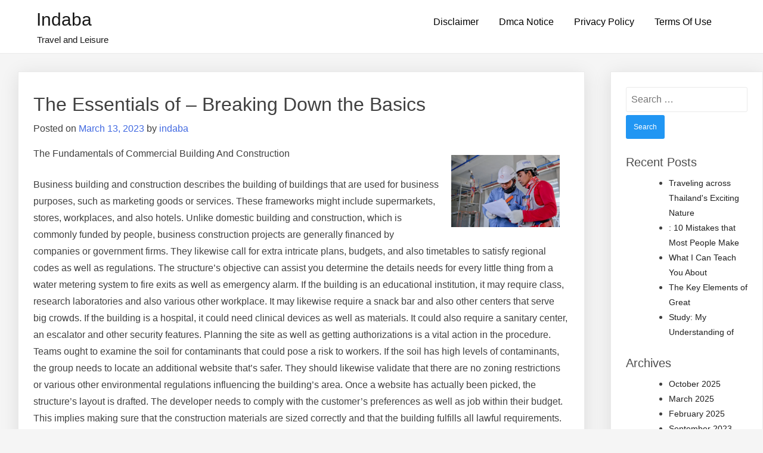

--- FILE ---
content_type: text/html; charset=UTF-8
request_url: http://indaba.us/the-essentials-of-breaking-down-the-basics-2/
body_size: 10301
content:
<!doctype html>
<html lang="en-US">
<head>
	<meta charset="UTF-8">
	<meta name="viewport" content="width=device-width, initial-scale=1">
	<link rel="profile" href="https://gmpg.org/xfn/11">

	<title>The Essentials of   &#8211; Breaking Down the Basics &#8211; Indaba</title>
<meta name='robots' content='max-image-preview:large' />
	<style>img:is([sizes="auto" i], [sizes^="auto," i]) { contain-intrinsic-size: 3000px 1500px }</style>
	<link rel="alternate" type="application/rss+xml" title="Indaba &raquo; Feed" href="http://indaba.us/feed/" />
<link rel="alternate" type="application/rss+xml" title="Indaba &raquo; Comments Feed" href="http://indaba.us/comments/feed/" />
<link rel="alternate" type="application/rss+xml" title="Indaba &raquo; The Essentials of   &#8211; Breaking Down the Basics Comments Feed" href="http://indaba.us/the-essentials-of-breaking-down-the-basics-2/feed/" />
<style id="popularfx-global-styles" type="text/css">
.entry-content{ max-width: 1170px; margin-left: auto !important; margin-right: auto !important;}
.site-header {background-color:#ffffff!important;}
.site-title a {color:#171717!important;}
.site-title a { font-size: 30 px; }
.site-description {color:#171717 !important;}
.site-description {font-size: 15px;}
.site-footer {background-color:#171717! important;}

</style><script>
window._wpemojiSettings = {"baseUrl":"https:\/\/s.w.org\/images\/core\/emoji\/16.0.1\/72x72\/","ext":".png","svgUrl":"https:\/\/s.w.org\/images\/core\/emoji\/16.0.1\/svg\/","svgExt":".svg","source":{"concatemoji":"http:\/\/indaba.us\/wp-includes\/js\/wp-emoji-release.min.js?ver=6.8.3"}};
/*! This file is auto-generated */
!function(s,n){var o,i,e;function c(e){try{var t={supportTests:e,timestamp:(new Date).valueOf()};sessionStorage.setItem(o,JSON.stringify(t))}catch(e){}}function p(e,t,n){e.clearRect(0,0,e.canvas.width,e.canvas.height),e.fillText(t,0,0);var t=new Uint32Array(e.getImageData(0,0,e.canvas.width,e.canvas.height).data),a=(e.clearRect(0,0,e.canvas.width,e.canvas.height),e.fillText(n,0,0),new Uint32Array(e.getImageData(0,0,e.canvas.width,e.canvas.height).data));return t.every(function(e,t){return e===a[t]})}function u(e,t){e.clearRect(0,0,e.canvas.width,e.canvas.height),e.fillText(t,0,0);for(var n=e.getImageData(16,16,1,1),a=0;a<n.data.length;a++)if(0!==n.data[a])return!1;return!0}function f(e,t,n,a){switch(t){case"flag":return n(e,"\ud83c\udff3\ufe0f\u200d\u26a7\ufe0f","\ud83c\udff3\ufe0f\u200b\u26a7\ufe0f")?!1:!n(e,"\ud83c\udde8\ud83c\uddf6","\ud83c\udde8\u200b\ud83c\uddf6")&&!n(e,"\ud83c\udff4\udb40\udc67\udb40\udc62\udb40\udc65\udb40\udc6e\udb40\udc67\udb40\udc7f","\ud83c\udff4\u200b\udb40\udc67\u200b\udb40\udc62\u200b\udb40\udc65\u200b\udb40\udc6e\u200b\udb40\udc67\u200b\udb40\udc7f");case"emoji":return!a(e,"\ud83e\udedf")}return!1}function g(e,t,n,a){var r="undefined"!=typeof WorkerGlobalScope&&self instanceof WorkerGlobalScope?new OffscreenCanvas(300,150):s.createElement("canvas"),o=r.getContext("2d",{willReadFrequently:!0}),i=(o.textBaseline="top",o.font="600 32px Arial",{});return e.forEach(function(e){i[e]=t(o,e,n,a)}),i}function t(e){var t=s.createElement("script");t.src=e,t.defer=!0,s.head.appendChild(t)}"undefined"!=typeof Promise&&(o="wpEmojiSettingsSupports",i=["flag","emoji"],n.supports={everything:!0,everythingExceptFlag:!0},e=new Promise(function(e){s.addEventListener("DOMContentLoaded",e,{once:!0})}),new Promise(function(t){var n=function(){try{var e=JSON.parse(sessionStorage.getItem(o));if("object"==typeof e&&"number"==typeof e.timestamp&&(new Date).valueOf()<e.timestamp+604800&&"object"==typeof e.supportTests)return e.supportTests}catch(e){}return null}();if(!n){if("undefined"!=typeof Worker&&"undefined"!=typeof OffscreenCanvas&&"undefined"!=typeof URL&&URL.createObjectURL&&"undefined"!=typeof Blob)try{var e="postMessage("+g.toString()+"("+[JSON.stringify(i),f.toString(),p.toString(),u.toString()].join(",")+"));",a=new Blob([e],{type:"text/javascript"}),r=new Worker(URL.createObjectURL(a),{name:"wpTestEmojiSupports"});return void(r.onmessage=function(e){c(n=e.data),r.terminate(),t(n)})}catch(e){}c(n=g(i,f,p,u))}t(n)}).then(function(e){for(var t in e)n.supports[t]=e[t],n.supports.everything=n.supports.everything&&n.supports[t],"flag"!==t&&(n.supports.everythingExceptFlag=n.supports.everythingExceptFlag&&n.supports[t]);n.supports.everythingExceptFlag=n.supports.everythingExceptFlag&&!n.supports.flag,n.DOMReady=!1,n.readyCallback=function(){n.DOMReady=!0}}).then(function(){return e}).then(function(){var e;n.supports.everything||(n.readyCallback(),(e=n.source||{}).concatemoji?t(e.concatemoji):e.wpemoji&&e.twemoji&&(t(e.twemoji),t(e.wpemoji)))}))}((window,document),window._wpemojiSettings);
</script>
<style id='wp-emoji-styles-inline-css'>

	img.wp-smiley, img.emoji {
		display: inline !important;
		border: none !important;
		box-shadow: none !important;
		height: 1em !important;
		width: 1em !important;
		margin: 0 0.07em !important;
		vertical-align: -0.1em !important;
		background: none !important;
		padding: 0 !important;
	}
</style>
<link rel='stylesheet' id='wp-block-library-css' href='http://indaba.us/wp-includes/css/dist/block-library/style.min.css?ver=6.8.3' media='all' />
<style id='classic-theme-styles-inline-css'>
/*! This file is auto-generated */
.wp-block-button__link{color:#fff;background-color:#32373c;border-radius:9999px;box-shadow:none;text-decoration:none;padding:calc(.667em + 2px) calc(1.333em + 2px);font-size:1.125em}.wp-block-file__button{background:#32373c;color:#fff;text-decoration:none}
</style>
<style id='global-styles-inline-css'>
:root{--wp--preset--aspect-ratio--square: 1;--wp--preset--aspect-ratio--4-3: 4/3;--wp--preset--aspect-ratio--3-4: 3/4;--wp--preset--aspect-ratio--3-2: 3/2;--wp--preset--aspect-ratio--2-3: 2/3;--wp--preset--aspect-ratio--16-9: 16/9;--wp--preset--aspect-ratio--9-16: 9/16;--wp--preset--color--black: #000000;--wp--preset--color--cyan-bluish-gray: #abb8c3;--wp--preset--color--white: #ffffff;--wp--preset--color--pale-pink: #f78da7;--wp--preset--color--vivid-red: #cf2e2e;--wp--preset--color--luminous-vivid-orange: #ff6900;--wp--preset--color--luminous-vivid-amber: #fcb900;--wp--preset--color--light-green-cyan: #7bdcb5;--wp--preset--color--vivid-green-cyan: #00d084;--wp--preset--color--pale-cyan-blue: #8ed1fc;--wp--preset--color--vivid-cyan-blue: #0693e3;--wp--preset--color--vivid-purple: #9b51e0;--wp--preset--gradient--vivid-cyan-blue-to-vivid-purple: linear-gradient(135deg,rgba(6,147,227,1) 0%,rgb(155,81,224) 100%);--wp--preset--gradient--light-green-cyan-to-vivid-green-cyan: linear-gradient(135deg,rgb(122,220,180) 0%,rgb(0,208,130) 100%);--wp--preset--gradient--luminous-vivid-amber-to-luminous-vivid-orange: linear-gradient(135deg,rgba(252,185,0,1) 0%,rgba(255,105,0,1) 100%);--wp--preset--gradient--luminous-vivid-orange-to-vivid-red: linear-gradient(135deg,rgba(255,105,0,1) 0%,rgb(207,46,46) 100%);--wp--preset--gradient--very-light-gray-to-cyan-bluish-gray: linear-gradient(135deg,rgb(238,238,238) 0%,rgb(169,184,195) 100%);--wp--preset--gradient--cool-to-warm-spectrum: linear-gradient(135deg,rgb(74,234,220) 0%,rgb(151,120,209) 20%,rgb(207,42,186) 40%,rgb(238,44,130) 60%,rgb(251,105,98) 80%,rgb(254,248,76) 100%);--wp--preset--gradient--blush-light-purple: linear-gradient(135deg,rgb(255,206,236) 0%,rgb(152,150,240) 100%);--wp--preset--gradient--blush-bordeaux: linear-gradient(135deg,rgb(254,205,165) 0%,rgb(254,45,45) 50%,rgb(107,0,62) 100%);--wp--preset--gradient--luminous-dusk: linear-gradient(135deg,rgb(255,203,112) 0%,rgb(199,81,192) 50%,rgb(65,88,208) 100%);--wp--preset--gradient--pale-ocean: linear-gradient(135deg,rgb(255,245,203) 0%,rgb(182,227,212) 50%,rgb(51,167,181) 100%);--wp--preset--gradient--electric-grass: linear-gradient(135deg,rgb(202,248,128) 0%,rgb(113,206,126) 100%);--wp--preset--gradient--midnight: linear-gradient(135deg,rgb(2,3,129) 0%,rgb(40,116,252) 100%);--wp--preset--font-size--small: 13px;--wp--preset--font-size--medium: 20px;--wp--preset--font-size--large: 36px;--wp--preset--font-size--x-large: 42px;--wp--preset--spacing--20: 0.44rem;--wp--preset--spacing--30: 0.67rem;--wp--preset--spacing--40: 1rem;--wp--preset--spacing--50: 1.5rem;--wp--preset--spacing--60: 2.25rem;--wp--preset--spacing--70: 3.38rem;--wp--preset--spacing--80: 5.06rem;--wp--preset--shadow--natural: 6px 6px 9px rgba(0, 0, 0, 0.2);--wp--preset--shadow--deep: 12px 12px 50px rgba(0, 0, 0, 0.4);--wp--preset--shadow--sharp: 6px 6px 0px rgba(0, 0, 0, 0.2);--wp--preset--shadow--outlined: 6px 6px 0px -3px rgba(255, 255, 255, 1), 6px 6px rgba(0, 0, 0, 1);--wp--preset--shadow--crisp: 6px 6px 0px rgba(0, 0, 0, 1);}:where(.is-layout-flex){gap: 0.5em;}:where(.is-layout-grid){gap: 0.5em;}body .is-layout-flex{display: flex;}.is-layout-flex{flex-wrap: wrap;align-items: center;}.is-layout-flex > :is(*, div){margin: 0;}body .is-layout-grid{display: grid;}.is-layout-grid > :is(*, div){margin: 0;}:where(.wp-block-columns.is-layout-flex){gap: 2em;}:where(.wp-block-columns.is-layout-grid){gap: 2em;}:where(.wp-block-post-template.is-layout-flex){gap: 1.25em;}:where(.wp-block-post-template.is-layout-grid){gap: 1.25em;}.has-black-color{color: var(--wp--preset--color--black) !important;}.has-cyan-bluish-gray-color{color: var(--wp--preset--color--cyan-bluish-gray) !important;}.has-white-color{color: var(--wp--preset--color--white) !important;}.has-pale-pink-color{color: var(--wp--preset--color--pale-pink) !important;}.has-vivid-red-color{color: var(--wp--preset--color--vivid-red) !important;}.has-luminous-vivid-orange-color{color: var(--wp--preset--color--luminous-vivid-orange) !important;}.has-luminous-vivid-amber-color{color: var(--wp--preset--color--luminous-vivid-amber) !important;}.has-light-green-cyan-color{color: var(--wp--preset--color--light-green-cyan) !important;}.has-vivid-green-cyan-color{color: var(--wp--preset--color--vivid-green-cyan) !important;}.has-pale-cyan-blue-color{color: var(--wp--preset--color--pale-cyan-blue) !important;}.has-vivid-cyan-blue-color{color: var(--wp--preset--color--vivid-cyan-blue) !important;}.has-vivid-purple-color{color: var(--wp--preset--color--vivid-purple) !important;}.has-black-background-color{background-color: var(--wp--preset--color--black) !important;}.has-cyan-bluish-gray-background-color{background-color: var(--wp--preset--color--cyan-bluish-gray) !important;}.has-white-background-color{background-color: var(--wp--preset--color--white) !important;}.has-pale-pink-background-color{background-color: var(--wp--preset--color--pale-pink) !important;}.has-vivid-red-background-color{background-color: var(--wp--preset--color--vivid-red) !important;}.has-luminous-vivid-orange-background-color{background-color: var(--wp--preset--color--luminous-vivid-orange) !important;}.has-luminous-vivid-amber-background-color{background-color: var(--wp--preset--color--luminous-vivid-amber) !important;}.has-light-green-cyan-background-color{background-color: var(--wp--preset--color--light-green-cyan) !important;}.has-vivid-green-cyan-background-color{background-color: var(--wp--preset--color--vivid-green-cyan) !important;}.has-pale-cyan-blue-background-color{background-color: var(--wp--preset--color--pale-cyan-blue) !important;}.has-vivid-cyan-blue-background-color{background-color: var(--wp--preset--color--vivid-cyan-blue) !important;}.has-vivid-purple-background-color{background-color: var(--wp--preset--color--vivid-purple) !important;}.has-black-border-color{border-color: var(--wp--preset--color--black) !important;}.has-cyan-bluish-gray-border-color{border-color: var(--wp--preset--color--cyan-bluish-gray) !important;}.has-white-border-color{border-color: var(--wp--preset--color--white) !important;}.has-pale-pink-border-color{border-color: var(--wp--preset--color--pale-pink) !important;}.has-vivid-red-border-color{border-color: var(--wp--preset--color--vivid-red) !important;}.has-luminous-vivid-orange-border-color{border-color: var(--wp--preset--color--luminous-vivid-orange) !important;}.has-luminous-vivid-amber-border-color{border-color: var(--wp--preset--color--luminous-vivid-amber) !important;}.has-light-green-cyan-border-color{border-color: var(--wp--preset--color--light-green-cyan) !important;}.has-vivid-green-cyan-border-color{border-color: var(--wp--preset--color--vivid-green-cyan) !important;}.has-pale-cyan-blue-border-color{border-color: var(--wp--preset--color--pale-cyan-blue) !important;}.has-vivid-cyan-blue-border-color{border-color: var(--wp--preset--color--vivid-cyan-blue) !important;}.has-vivid-purple-border-color{border-color: var(--wp--preset--color--vivid-purple) !important;}.has-vivid-cyan-blue-to-vivid-purple-gradient-background{background: var(--wp--preset--gradient--vivid-cyan-blue-to-vivid-purple) !important;}.has-light-green-cyan-to-vivid-green-cyan-gradient-background{background: var(--wp--preset--gradient--light-green-cyan-to-vivid-green-cyan) !important;}.has-luminous-vivid-amber-to-luminous-vivid-orange-gradient-background{background: var(--wp--preset--gradient--luminous-vivid-amber-to-luminous-vivid-orange) !important;}.has-luminous-vivid-orange-to-vivid-red-gradient-background{background: var(--wp--preset--gradient--luminous-vivid-orange-to-vivid-red) !important;}.has-very-light-gray-to-cyan-bluish-gray-gradient-background{background: var(--wp--preset--gradient--very-light-gray-to-cyan-bluish-gray) !important;}.has-cool-to-warm-spectrum-gradient-background{background: var(--wp--preset--gradient--cool-to-warm-spectrum) !important;}.has-blush-light-purple-gradient-background{background: var(--wp--preset--gradient--blush-light-purple) !important;}.has-blush-bordeaux-gradient-background{background: var(--wp--preset--gradient--blush-bordeaux) !important;}.has-luminous-dusk-gradient-background{background: var(--wp--preset--gradient--luminous-dusk) !important;}.has-pale-ocean-gradient-background{background: var(--wp--preset--gradient--pale-ocean) !important;}.has-electric-grass-gradient-background{background: var(--wp--preset--gradient--electric-grass) !important;}.has-midnight-gradient-background{background: var(--wp--preset--gradient--midnight) !important;}.has-small-font-size{font-size: var(--wp--preset--font-size--small) !important;}.has-medium-font-size{font-size: var(--wp--preset--font-size--medium) !important;}.has-large-font-size{font-size: var(--wp--preset--font-size--large) !important;}.has-x-large-font-size{font-size: var(--wp--preset--font-size--x-large) !important;}
:where(.wp-block-post-template.is-layout-flex){gap: 1.25em;}:where(.wp-block-post-template.is-layout-grid){gap: 1.25em;}
:where(.wp-block-columns.is-layout-flex){gap: 2em;}:where(.wp-block-columns.is-layout-grid){gap: 2em;}
:root :where(.wp-block-pullquote){font-size: 1.5em;line-height: 1.6;}
</style>
<link rel='stylesheet' id='popularfx-style-css' href='http://indaba.us/wp-content/themes/popularfx/style.css?ver=1.2.7' media='all' />
<style id='popularfx-style-inline-css'>

aside {
width: 20%;
float: right;
}

main, .pagelayer-content{
width: 79% !important;
display: inline-block;
float: left;
}

</style>
<link rel='stylesheet' id='popularfx-sidebar-css' href='http://indaba.us/wp-content/themes/popularfx/sidebar.css?ver=1.2.7' media='all' />
<script src="http://indaba.us/wp-includes/js/jquery/jquery.min.js?ver=3.7.1" id="jquery-core-js"></script>
<script src="http://indaba.us/wp-includes/js/jquery/jquery-migrate.min.js?ver=3.4.1" id="jquery-migrate-js"></script>
<link rel="https://api.w.org/" href="http://indaba.us/wp-json/" /><link rel="alternate" title="JSON" type="application/json" href="http://indaba.us/wp-json/wp/v2/posts/153" /><link rel="EditURI" type="application/rsd+xml" title="RSD" href="http://indaba.us/xmlrpc.php?rsd" />
<meta name="generator" content="WordPress 6.8.3" />
<link rel="canonical" href="http://indaba.us/the-essentials-of-breaking-down-the-basics-2/" />
<link rel='shortlink' href='http://indaba.us/?p=153' />
<link rel="alternate" title="oEmbed (JSON)" type="application/json+oembed" href="http://indaba.us/wp-json/oembed/1.0/embed?url=http%3A%2F%2Findaba.us%2Fthe-essentials-of-breaking-down-the-basics-2%2F" />
<link rel="alternate" title="oEmbed (XML)" type="text/xml+oembed" href="http://indaba.us/wp-json/oembed/1.0/embed?url=http%3A%2F%2Findaba.us%2Fthe-essentials-of-breaking-down-the-basics-2%2F&#038;format=xml" />
<!-- MagenetMonetization V: 1.0.29.3--><!-- MagenetMonetization 1 --><!-- MagenetMonetization 1.1 --><link rel="pingback" href="http://indaba.us/xmlrpc.php"></head>

<body class="wp-singular post-template-default single single-post postid-153 single-format-standard wp-theme-popularfx popularfx-body">
<div id="page" class="site">
	<a class="skip-link screen-reader-text" href="#primary">Skip to content</a>

	<header id="masthead" class="site-header">
		<div class="site-branding">
							<p class="site-title"><a href="http://indaba.us/" rel="home">Indaba</a></p>
								<p class="site-description">Travel and Leisure</p>
					</div><!-- .site-branding -->
		<button class="menu-toggle" aria-controls="primary-menu" aria-expanded="false"><span class="dashicons dashicons-menu-alt2"></span></button>
		<nav id="site-navigation" class="main-navigation hidden-mobile">
			
			<div id="primary-menu" class="menu"><ul>
<li class="page_item page-item-16"><a href="http://indaba.us/disclaimer/">Disclaimer</a></li>
<li class="page_item page-item-17"><a href="http://indaba.us/dmca-notice/">Dmca Notice</a></li>
<li class="page_item page-item-18"><a href="http://indaba.us/privacy-policy-2/">Privacy Policy</a></li>
<li class="page_item page-item-19"><a href="http://indaba.us/terms-of-use/">Terms Of Use</a></li>
</ul></div>
		</nav><!-- #site-navigation -->
	</header><!-- #masthead -->

	<main id="primary" class="site-main">

		
<article class="article" id="post-153" class="post-153 post type-post status-publish format-standard hentry category-relationships">	
	<header class="entry-header">
		<h1 class="entry-title">The Essentials of   &#8211; Breaking Down the Basics</h1>			<div class="entry-meta">
				<span class="posted-on">Posted on <a href="http://indaba.us/the-essentials-of-breaking-down-the-basics-2/" rel="bookmark"><time class="entry-date published updated" datetime="2023-03-13T05:14:23+00:00">March 13, 2023</time></a></span><span class="byline"> by <span class="author vcard"><a class="url fn n" href="http://indaba.us/author/indaba/">indaba</a></span></span>			</div><!-- .entry-meta -->
			</header><!-- .entry-header -->

	
	<div class="entry-content">
		<p><img decoding="async" src="https://images.pexels.com/photos/1216589/pexels-photo-1216589.jpeg?auto=compress&amp;cs=tinysrgb&amp;h=650&amp;w=940" style="width:182px;float:right;margin:1em" />The Fundamentals of Commercial Building And Construction </p>
<p>
Business building and construction describes the building of buildings that are used for business purposes, such as marketing goods or services. These frameworks might include supermarkets, stores, workplaces, and also hotels. Unlike domestic building and construction, which is commonly funded by people, business construction projects are generally financed by companies or government firms. They likewise call for extra intricate plans, budgets, and also timetables to satisfy regional codes as well as regulations. The structure&#8217;s objective can assist you determine the details needs for every little thing from a water metering system to fire exits as well as emergency alarm. If the building is an educational institution, it may require class, research laboratories and also various other workplace. It may likewise require a snack bar and also other centers that serve big crowds. If the building is a hospital, it could need clinical devices as well as materials. It could also require a sanitary center, an escalator and other security features. Planning the site as well as getting authorizations is a vital action in the procedure. Teams ought to examine the soil for contaminants that could pose a risk to workers. If the soil has high levels of contaminants, the group needs to locate an additional website that&#8217;s safer. They should likewise validate that there are no zoning restrictions or various other environmental regulations influencing the building&#8217;s area. Once a website has actually been picked, the structure&#8217;s layout is drafted. The developer needs to comply with the customer&#8217;s preferences as well as job within their budget. This implies making sure that the construction materials are sized correctly and that the building fulfills all lawful requirements. During the design phase, the designer will create drawings or 3D makes that provide the owner an idea of what the framework will look like when it&#8217;s completed. This stage likewise consists of interacting with the proprietor to get their input on the style. After the design is authorized, construction begins. The designer and other workers will then construct the structure using plans and various other building files. This phase can occupy to a year. It is very important to communicate on a regular basis with the building&#8217;s owners throughout this phase, as they may make changes to the style that impact the budget plan or schedule. They may additionally intend to include or eliminate functions from the strategy. If the owner has any worries regarding the final product, they must talk with their specialist before construction starts. This will make certain that they can stay clear of costly errors throughout building. The specialist will certainly then employ subcontractors for every of the jobs that need to be done during the building stage. This will certainly ensure that the building project is completed asap and within the budget plan. This is a huge part of the business building and construction procedure, as it can be fairly expensive to build a structure. It is specifically real if the building and construction is a high-rise or various other skyscraper, which requires extra complicated structure materials. Furthermore, the building&#8217;s location can have a considerable influence on its expense as well as time to completion. Ideally, the website will be near shopping mall and other facilities that draw in customers. It&#8217;s also an excellent idea to put the site in an area where it will have access to transport networks.</p>
<p><a href="https://saltlakecitycommercialconstruction.webnode.page/l/what-you-need-to-know-about-commercial-construction/">If You Read One Article About , Read This One</a></p>
<p><a href="https://aboutcommercialconstructiongurus.mystrikingly.com/blog/the-basics-of-commercial-construction-c078e979-98f8-49fc-ae3a-a5f517ef2910">How I Became An Expert on </a></p>
	</div><!-- .entry-content -->

	<footer class="entry-footer">
		<span class="cat-links">Posted in <a href="http://indaba.us/category/relationships/" rel="category tag">Relationships</a></span>	</footer><!-- .entry-footer -->
</article><!-- #post-153 -->

	<nav class="navigation post-navigation" aria-label="Posts">
		<h2 class="screen-reader-text">Post navigation</h2>
		<div class="nav-links"><div class="nav-previous"><a href="http://indaba.us/getting-to-the-point/" rel="prev"><span class="nav-subtitle">Previous:</span> <span class="nav-title">Getting To The Point &#8211;</span></a></div><div class="nav-next"><a href="http://indaba.us/3-tips-from-someone-with-experience-2/" rel="next"><span class="nav-subtitle">Next:</span> <span class="nav-title">3  Tips from Someone With Experience</span></a></div></div>
	</nav>
<div id="comments" class="comments-area">

		<div id="respond" class="comment-respond">
		<h3 id="reply-title" class="comment-reply-title">Leave a Reply <small><a rel="nofollow" id="cancel-comment-reply-link" href="/the-essentials-of-breaking-down-the-basics-2/#respond" style="display:none;">Cancel reply</a></small></h3><form action="http://indaba.us/wp-comments-post.php" method="post" id="commentform" class="comment-form"><p class="comment-notes"><span id="email-notes">Your email address will not be published.</span> <span class="required-field-message">Required fields are marked <span class="required">*</span></span></p><p class="comment-form-comment"><label for="comment">Comment <span class="required">*</span></label> <textarea id="comment" name="comment" cols="45" rows="8" maxlength="65525" required></textarea></p><p class="comment-form-author"><label for="author">Name <span class="required">*</span></label> <input id="author" name="author" type="text" value="" size="30" maxlength="245" autocomplete="name" required /></p>
<p class="comment-form-email"><label for="email">Email <span class="required">*</span></label> <input id="email" name="email" type="email" value="" size="30" maxlength="100" aria-describedby="email-notes" autocomplete="email" required /></p>
<p class="comment-form-url"><label for="url">Website</label> <input id="url" name="url" type="url" value="" size="30" maxlength="200" autocomplete="url" /></p>
<p class="form-submit"><input name="submit" type="submit" id="submit" class="submit" value="Post Comment" /> <input type='hidden' name='comment_post_ID' value='153' id='comment_post_ID' />
<input type='hidden' name='comment_parent' id='comment_parent' value='0' />
</p>
			<!-- Anti-spam Reloaded plugin wordpress.org/plugins/anti-spam-reloaded/ -->
			<p class="antispamrel-group" style="clear: both;">
				<label>Current ye<span style="display: none;">ignore me</span>@r<span class="required">*</span>
				</label>
				<input type="hidden" name="antspmrl-a" class="antispamrel-control-a" value="2026" />
				<input type="text" name="antspmrl-q" class="antispamrel-control-q" value="17" autocomplete="off" />
			</p>
			<p class="antispamrel-group" style="display: none;">
				<label>Leave this field empty</label>
				<input type="text" name="antspmrl-e-email-url-website" class="antispamrel-control-e" value="" autocomplete="off" />
			</p>
		</form>	</div><!-- #respond -->
	
</div><!-- #comments -->

	</main><!-- #main -->

<!-- MagenetMonetization 4 --><aside id="secondary" class="widget-area">
	<!-- MagenetMonetization 5 --><section id="search-2" class="widget widget_search"><form role="search" method="get" class="search-form" action="http://indaba.us/">
				<label>
					<span class="screen-reader-text">Search for:</span>
					<input type="search" class="search-field" placeholder="Search &hellip;" value="" name="s" />
				</label>
				<input type="submit" class="search-submit" value="Search" />
			</form></section><!-- MagenetMonetization 5 -->
		<section id="recent-posts-2" class="widget widget_recent_entries">
		<h2 class="widget-title">Recent Posts</h2>
		<ul>
											<li>
					<a href="http://indaba.us/traveling-across-thailands-exciting-nature/">Traveling across Thailand&#039;s Exciting Nature</a>
									</li>
											<li>
					<a href="http://indaba.us/10-mistakes-that-most-people-make-12/">: 10 Mistakes that Most People Make</a>
									</li>
											<li>
					<a href="http://indaba.us/what-i-can-teach-you-about-10/">What I Can Teach You About</a>
									</li>
											<li>
					<a href="http://indaba.us/the-key-elements-of-great-9/">The Key Elements of Great</a>
									</li>
											<li>
					<a href="http://indaba.us/study-my-understanding-of-13/">Study: My Understanding of</a>
									</li>
					</ul>

		</section><!-- MagenetMonetization 5 --><section id="archives-2" class="widget widget_archive"><h2 class="widget-title">Archives</h2>
			<ul>
					<li><a href='http://indaba.us/2025/10/'>October 2025</a></li>
	<li><a href='http://indaba.us/2025/03/'>March 2025</a></li>
	<li><a href='http://indaba.us/2025/02/'>February 2025</a></li>
	<li><a href='http://indaba.us/2023/09/'>September 2023</a></li>
	<li><a href='http://indaba.us/2023/08/'>August 2023</a></li>
	<li><a href='http://indaba.us/2023/07/'>July 2023</a></li>
	<li><a href='http://indaba.us/2023/06/'>June 2023</a></li>
	<li><a href='http://indaba.us/2023/05/'>May 2023</a></li>
	<li><a href='http://indaba.us/2023/04/'>April 2023</a></li>
	<li><a href='http://indaba.us/2023/03/'>March 2023</a></li>
	<li><a href='http://indaba.us/2023/02/'>February 2023</a></li>
	<li><a href='http://indaba.us/2023/01/'>January 2023</a></li>
	<li><a href='http://indaba.us/2022/12/'>December 2022</a></li>
	<li><a href='http://indaba.us/2022/11/'>November 2022</a></li>
	<li><a href='http://indaba.us/2022/10/'>October 2022</a></li>
	<li><a href='http://indaba.us/2022/09/'>September 2022</a></li>
	<li><a href='http://indaba.us/2022/08/'>August 2022</a></li>
			</ul>

			</section><!-- MagenetMonetization 5 --><section id="categories-2" class="widget widget_categories"><h2 class="widget-title">Categories</h2>
			<ul>
					<li class="cat-item cat-item-16"><a href="http://indaba.us/category/advertising-marketing/">Advertising &amp; Marketing</a>
</li>
	<li class="cat-item cat-item-20"><a href="http://indaba.us/category/arts-entertainment/">Arts &amp; Entertainment</a>
</li>
	<li class="cat-item cat-item-13"><a href="http://indaba.us/category/auto-motor/">Auto &amp; Motor</a>
</li>
	<li class="cat-item cat-item-23"><a href="http://indaba.us/category/business-products-services/">Business Products &amp; Services</a>
</li>
	<li class="cat-item cat-item-18"><a href="http://indaba.us/category/clothing-fashion/">Clothing &amp; Fashion</a>
</li>
	<li class="cat-item cat-item-14"><a href="http://indaba.us/category/employment/">Employment</a>
</li>
	<li class="cat-item cat-item-6"><a href="http://indaba.us/category/financial/">Financial</a>
</li>
	<li class="cat-item cat-item-25"><a href="http://indaba.us/category/foods-culinary/">Foods &amp; Culinary</a>
</li>
	<li class="cat-item cat-item-24"><a href="http://indaba.us/category/gambling/">Gambling</a>
</li>
	<li class="cat-item cat-item-15"><a href="http://indaba.us/category/health-fitness/">Health &amp; Fitness</a>
</li>
	<li class="cat-item cat-item-4"><a href="http://indaba.us/category/health-care-medical/">Health Care &amp; Medical</a>
</li>
	<li class="cat-item cat-item-10"><a href="http://indaba.us/category/home-products-services/">Home Products &amp; Services</a>
</li>
	<li class="cat-item cat-item-2"><a href="http://indaba.us/category/internet-services/">Internet Services</a>
</li>
	<li class="cat-item cat-item-19"><a href="http://indaba.us/category/legal/">Legal</a>
</li>
	<li class="cat-item cat-item-3"><a href="http://indaba.us/category/miscellaneous/">Miscellaneous</a>
</li>
	<li class="cat-item cat-item-22"><a href="http://indaba.us/category/personal-product-services/">Personal Product &amp; Services</a>
</li>
	<li class="cat-item cat-item-21"><a href="http://indaba.us/category/pets-animals/">Pets &amp; Animals</a>
</li>
	<li class="cat-item cat-item-9"><a href="http://indaba.us/category/real-estate/">Real Estate</a>
</li>
	<li class="cat-item cat-item-17"><a href="http://indaba.us/category/relationships/">Relationships</a>
</li>
	<li class="cat-item cat-item-5"><a href="http://indaba.us/category/software/">Software</a>
</li>
	<li class="cat-item cat-item-8"><a href="http://indaba.us/category/sports-athletics/">Sports &amp; Athletics</a>
</li>
	<li class="cat-item cat-item-12"><a href="http://indaba.us/category/technology/">Technology</a>
</li>
	<li class="cat-item cat-item-7"><a href="http://indaba.us/category/travel/">Travel</a>
</li>
	<li class="cat-item cat-item-1"><a href="http://indaba.us/category/uncategorized/">Uncategorized</a>
</li>
	<li class="cat-item cat-item-11"><a href="http://indaba.us/category/web-resources/">Web Resources</a>
</li>
			</ul>

			</section><!-- MagenetMonetization 5 --><!-- MagenetMonetization 5 --></aside><!-- #secondary --><!-- wmm d -->
	<footer id="colophon" class="site-footer">
		<div class="site-info">
						<a href="https://wordpress.org/">
				Proudly powered by WordPress			</a>
			<span class="sep"> | </span>
			<a href="https://popularfx.com">PopularFX Theme</a>					</div><!-- .site-info -->
	</footer><!-- #colophon -->
</div><!-- #page -->

<script type="text/javascript">
<!--
var _acic={dataProvider:10};(function(){var e=document.createElement("script");e.type="text/javascript";e.async=true;e.src="https://www.acint.net/aci.js";var t=document.getElementsByTagName("script")[0];t.parentNode.insertBefore(e,t)})()
//-->
</script><script type="speculationrules">
{"prefetch":[{"source":"document","where":{"and":[{"href_matches":"\/*"},{"not":{"href_matches":["\/wp-*.php","\/wp-admin\/*","\/wp-content\/uploads\/*","\/wp-content\/*","\/wp-content\/plugins\/*","\/wp-content\/themes\/popularfx\/*","\/*\\?(.+)"]}},{"not":{"selector_matches":"a[rel~=\"nofollow\"]"}},{"not":{"selector_matches":".no-prefetch, .no-prefetch a"}}]},"eagerness":"conservative"}]}
</script>
<script src="http://indaba.us/wp-content/plugins/anti-spam-reloaded/js/anti-spam.min.js?ver=6.4" id="anti-spam-reloaded-script-js"></script>
<script src="http://indaba.us/wp-content/themes/popularfx/js/navigation.js?ver=1.2.7" id="popularfx-navigation-js"></script>
<script src="http://indaba.us/wp-includes/js/comment-reply.min.js?ver=6.8.3" id="comment-reply-js" async data-wp-strategy="async"></script>

<div class="mads-block"></div></body>
</html>
<div class="mads-block"></div>